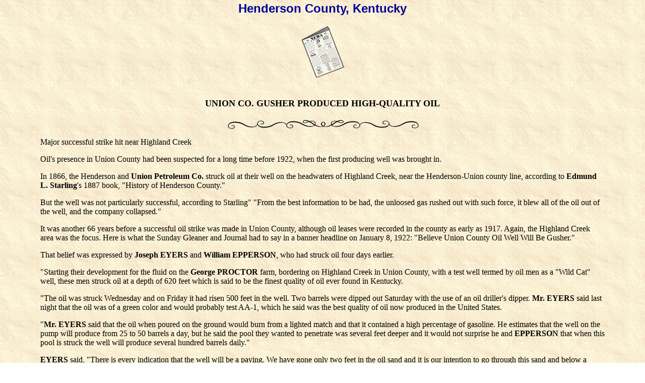

--- FILE ---
content_type: text/html
request_url: http://hendersonkyhistory.com/UnionCoOil.htm
body_size: 2436
content:
<!DOCTYPE HTML PUBLIC "-//W3C//DTD HTML 4.0 Transitional//EN">
<!-- saved from url=(0059)http://www.usgennet.org/usa/ky/county/henderson/PCasper.htm -->
<HTML><HEAD><TITLE>Union Co Oil Henderson County KY</TITLE>
<META http-equiv=Content-Type content="text/html; charset=iso-8859-1">
<META content="MSHTML 6.00.2600.0" name=GENERATOR>
<META content="Mozilla/4.73 [en] (Win98; U) [Netscape]" name=GENERATOR>
<META content="Jim Powell Jr" name=Author></HEAD>
<BODY leftMargin=0 
background="olyellow.gif" 
topMargin=0 marginwidth="0" marginheight="0">
<TABLE width="88%" align="center">
  <TBODY> 
  <TR> 
    <TD height="575" valign="top"> 
      <CENTER>
        <p><font face="Arial, Helvetica, sans-serif" color="#000099" size="+2"><b>Henderson 
          County, Kentucky</b></font></p>
        <p><img src="news.gif" width="90" height="109"> </p>
      </CENTER>
      <P><BR>
      <table width="100%" border=0>
        <tbody> 
        <tr valign=center align=middle> 
          <td height="27"> 
            <p align="center"><font size="4"><b><font face="Lucida Calligraphy">UNION 
              CO. GUSHER PRODUCED HIGH-QUALITY OIL</font></b></font></p>
          </td>
        </tr>
        </tbody> 
      </table>
      <P> 
      <div align="center"><img src="scroll1.gif" width="385" height="20"> </div>
      <p>Major successful strike hit near Highland Creek</p>
      <p> Oil's presence in Union County had been suspected for a long time before 
        1922, when the first producing well was brought in.</p>
      <p> In 1866, the Henderson and <b>Union Petroleum Co.</b> struck oil at 
        their well on the headwaters of Highland Creek, near the Henderson-Union 
        county line, according to <b>Edmund L. Starling</b>'s 1887 book, &quot;History 
        of Henderson County.&quot;</p>
      <p> But the well was not particularly successful, according to Starling&quot; 
        &quot;From the best information to be had, the unloosed gas rushed out 
        with such force, it blew all of the oil out of the well, and the company 
        collapsed.&quot;</p>
      <p> It was another 66 years before a successful oil strike was made in Union 
        County, although oil leases were recorded in the county as early as 1917. 
        Again, the Highland Creek area was the focus. Here is what the Sunday 
        Gleaner and Journal had to say in a banner headline on January 8, 1922: 
        &quot;Believe Union County Oil Well Will Be Gusher.&quot;</p>
      <p> That belief was expressed by<b> Joseph EYERS</b> and <b>William EPPERSON</b>, 
        who had struck oil four days earlier.</p>
      <p> &quot;Starting their development for the fluid on the <b>George PROCTOR 
        </b>farm, bordering on Highland Creek in Union County, with a test well 
        termed by oil men as a &quot;Wild Cat&quot; well, these men struck oil 
        at a depth of 620 feet which is said to be the finest quality of oil ever 
        found in Kentucky.</p>
      <p> &quot;The oil was struck Wednesday and on Friday it had risen 500 feet 
        in the well. Two barrels were dipped out Saturday with the use of an oil 
        driller's dipper. <b>Mr. EYERS</b> said last night that the oil was of 
        a green color and would probably test AA-1, which he said was the best 
        quality of oil now produced in the United States.</p>
      <p> &quot;<b>Mr. EYERS</b> said that the oil when poured on the ground would 
        burn from a lighted match and that it contained a high percentage of gasoline. 
        He estimates that the well on the pump will produce from 25 to 50 barrels 
        a day, but he said the pool they wanted to penetrate was several feet 
        deeper and it would not surprise he and <b>EPPERSON</b> that when this 
        pool is struck the well will produce several hundred barrels daily.&quot;</p>
      <p> <b>EYERS</b> said, &quot;There is every indication that the well will 
        be a paying. We have gone only two feet in the oil sand and it is our 
        intention to go through this sand and below a strata of rock before the 
        well is shot with nitroglycerine. We will not shoot the well until we 
        have drilled through the rock, and below this strata we hope to bring 
        in a real gusher; one that will rival anything ever seen in Kentucky.&quot;</p>
      <p> <b>EYERS</b> said that about 1912 the Illinois Central Railroad drilled 
        a well in its right-of-way in Union County and found a trace of oil. When 
        he learned of that, he said, he obtained leases on a mile-wide swath in 
        Union County, totaling 5,000 acres and running from Highland Creek to 
        Waverly.</p>
      <p><b>Reprinted with permission.<br>
        Progress Edition, The Gleaner, Saturday, March 30, 1996<br>
        Written by Frank Boyett</b></p>
      <p></p>
    </TD>
  </TR>
  <TR> 
    <TD align=middle height="94"> 
      <div align="center">
        <hr>
        <font face="Times New Roman" size="2"><b><a href="BitsIndex.htm">BACK</a></b> 
        </font><font face="Arial, Helvetica, sans-serif"><br>
        </font><font size="2" face="Times New Roman"><b><i>Contributed by Netta 
        Mullin, HCH&amp;GS</i></b></font><br>
        <b><font face="Times New Roman" size="2">Copyright 2002 HCH&amp;GS</font></b></div>
    </TD>
  </TR>
  </TBODY> 
</TABLE>
</BODY></HTML>
